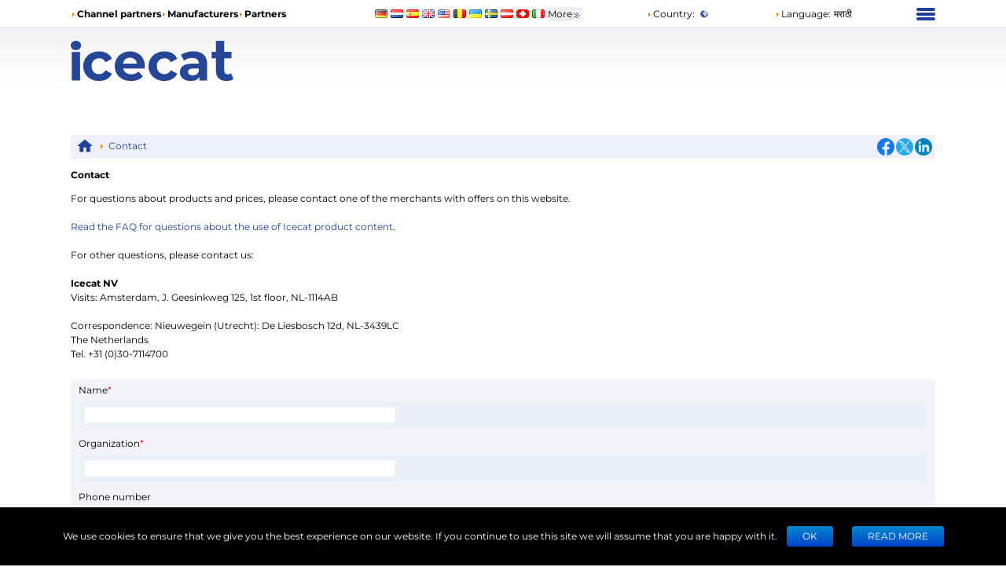

--- FILE ---
content_type: text/css; charset=UTF-8
request_url: https://icecat.biz/_next/static/css/4f555cbe1a57d0a4.css
body_size: 3085
content:
.styles_form__B_diG{padding:0 10px;width:100%;color:#000;background:#f3f4f9}.styles_error__Ir4nw{margin:5px 0;font-weight:700;color:var(--color-danger)}.styles_success__Dso_B{margin:5px 0;font-weight:700;color:var(--color-success)}.style_select__HyORP{display:block;padding:0 5px;width:100%;height:25px;border:3px solid var(--color-primary-light-extra);background:#fff}.styles_root__6fv4Z{display:flex;justify-content:center;align-items:center;padding:8px 10px;width:100%;height:38px;font-weight:700;text-decoration:none;border-radius:7px;cursor:pointer}.styles_root__6fv4Z.styles_withArrow__wjD2B{justify-content:space-between}.styles_root__6fv4Z:disabled{opacity:.4}.styles_root__6fv4Z.styles_primary__wyPsH{color:#000;border:2px solid #fbb34e;background:linear-gradient(180deg,#fdde9f 0,#fdde9f 50%,#ffcb6c 51%,#fec357),orange}.styles_root__6fv4Z.styles_primary__wyPsH:hover:not(:disabled){background:linear-gradient(0deg,#fdde9f 0,#fdde9f 50%,#ffcb6c 51%,#fec357),orange}.styles_root__6fv4Z.styles_secondary__HzQBF{color:#fff;border:2px solid var(--color-primary-normal);background:linear-gradient(to bottom,var(--color-primary-normal) 0,#2951e4 50%,#254099 51%,#254099 100%),#254099}.styles_root__6fv4Z.styles_secondary__HzQBF:hover:not(:disabled){background:linear-gradient(0deg,#2951e4 0,#2951e4 50%,#254099 51%,#254099),#254099}.label_row__pa7PG{margin:5px 0}.label_labelText__e9e7T{padding:5px 0}.label_input__52rt1{padding:5px;background:#eceff6}.label_inputWrapper__E29d7{max-width:400px}.styles_icon__x_9Ga{display:inline-block;vertical-align:middle;background:url(/_next/static/media/sprite2.6cb3be7c.png) no-repeat}.styles_iconSeparator__2Nmkm{margin-right:4px;width:8px;height:7px;background-position:-254px -5px}.styles_iconInfo__3LXU8{width:20px;height:20px;text-align:center;background:url(/_next/static/media/info-icon.a7880476.svg);background-size:100%}.styles_iconDate__LGfi3{position:relative;display:inline-block;width:14px;height:14px;vertical-align:top;background:none}.styles_iconDate__LGfi3:after{position:absolute;top:2px;left:0;display:inline-block;width:100%;height:100%;background:url(/_next/static/media/calendar.0931f9fb.png) no-repeat;background-size:100%;content:""}.styles_iconDownload__VNwpd{width:26px;height:32px;background-image:url(/_next/static/media/download-icon.30c632bb.png);background-repeat:no-repeat;background-size:100%}.styles_iconTriangle__pI373{display:inline-block;width:8px;height:8px;background:url(/_next/static/media/sprite2.6cb3be7c.png) -256px -4px no-repeat;content:""}.styles_iconRank__olBCq{display:inline-block;width:22px;height:22px;background-image:url(/_next/static/media/rank.0c209451.png);background-size:contain}.styles_iconEndTime__kRAjG{margin-left:4px;width:22px;height:22px;background:url(/static/images/icons/end-icon-min.png) no-repeat;background-size:100%;content:""}.styles_iconArrowUp__PHnZl{transform:rotate(180deg)}.styles_iconArrowDown__YgPka,.styles_iconArrowUp__PHnZl{display:inline-block;width:10px;height:10px;background:url(/_next/static/media/arrow.7625d66c.png) no-repeat}.styles_iconDoubleArrow__kP_zZ{width:12px;height:12px;background-position:right -38px}.rtl .styles_iconTriangle__pI373{transform:rotate(180deg)}@media(max-width:500px){.styles_iconDownload__VNwpd{width:18px;height:24px}}.styles_iconClose__kFo1h{width:10px;height:10px;background-position:-218px -8px}.styles_iconShare___HHwY{display:inline-block;width:20px;height:20px;background-image:url(/static/images/sprites.png);background-position:-52px -58px}.styles_container__giUcQ{background:#eef1fa}.styles_homeIcon__qKb8J{display:inline-block;width:20px;height:20px;vertical-align:middle;background:url(/_next/static/media/home_icon.8f3ba917.png) no-repeat 50%;background-size:contain}.styles_item__8nxm8{display:inline;margin:0 4px;vertical-align:middle}.styles_item__8nxm8 a{margin:0 4px;color:var(--color-primary-normal);cursor:pointer}.styles_item__8nxm8 a:hover{text-decoration:underline}.style_icon__yyUhS{display:inline-block;margin-left:2px;width:22px;height:22px;cursor:pointer}.style_icon__yyUhS img{width:100%}.style_icon__yyUhS.style_large__ro7Va{width:32px;height:32px;background-size:auto}.style_icon__yyUhS:hover{opacity:.7}.styles_trigger__hR8vE{position:relative;display:inline;cursor:pointer}.styles_popup__Y2RfD{position:absolute;padding:4px;width:-moz-max-content;width:max-content;min-width:100px;max-width:300px;font-size:12px;font-weight:400;text-align:start;white-space:normal;border:1px solid #fff;border-radius:4px;background:#fff;box-shadow:0 0 10px rgba(0,0,0,.3);z-index:9999}.style_content___djyC{margin-bottom:24px;font-size:12px;text-align:start}.style_content___djyC a{color:var(--color-primary-normal)}.style_content___djyC a:hover{text-decoration:underline}.style_content___djyC ul,.style_content___djyC ul>li{list-style-position:inside;list-style-type:disc}.style_content___djyC h1{text-align:center}.style_content___djyC h1,.style_content___djyC h2{margin-top:12px;margin-bottom:12px;font-size:12px;font-weight:700;text-align:left}.style_content___djyC ol ol,.style_content___djyC ol ul,.style_content___djyC ul ol,.style_content___djyC ul ul{margin-bottom:0;padding:0}.style_content___djyC table{margin:0;width:100%}.style_content___djyC .text-bold-title,.style_content___djyC .title1{margin-top:10px;font-weight:700}.style_content___djyC .title1{font-size:inherit}.style_heading__4XOya{display:block;margin-top:10px;padding-top:15px;padding-bottom:5px;font-size:12px;font-weight:700;border-bottom:1px solid #cbd2e7}.style_button__2viDA{display:inline-block;margin:12px;padding:4px 20px;font-size:12px;font-style:normal;color:#fff;white-space:nowrap;text-transform:uppercase;border:rgba(0,0,0,.1);border-bottom:rgba(0,0,0,.25);border-radius:3px;background-image:linear-gradient(180deg,#08c,#04c);background-repeat:repeat-x;outline:none;cursor:pointer}.style_button__2viDA:active,.style_button__2viDA:focus,.style_button__2viDA:hover,.style_button__2viDA:visited{color:#fff}.style_mobileFooter__F_L9P{position:fixed;bottom:0;left:0;align-items:center;padding:5px 15px;width:100%;height:40px;color:var(--color-primary-normal);background:#e5e8f4;z-index:1000}.style_socialContainer__jx5mE{display:flex;align-items:center;cursor:pointer}.style_socialContainer__jx5mE .style_shareText__BF8Ft{margin-right:8px}.style_socialContainer__jx5mE .style_shareIcon__wM3lz{margin-right:8px;width:20px;height:20px;background:url(/_next/static/media/mobileSprite.e1121e0e.png) no-repeat -52px -57px}.style_button__4Pnh9{font-size:inherit;font-weight:inherit;color:inherit;border:none;background:none}.style_button__4Pnh9 .style_icon__TnZDz{display:inline-block;width:14px;height:18px;vertical-align:middle;background-image:url(/_next/static/media/mobileSprite.e1121e0e.png);background-position:-20px -36px;background-size:550%}.style_container__p0FfS{display:flex;font-size:14px}.style_input__godxI{font-size:22px}.style_searchIcon__jWQr7{display:inline-block;margin:auto 4px;width:18px;height:18px;background-image:url(/_next/static/media/search.1405033d.svg);background-repeat:no-repeat}.styles_root__hetD_{position:relative}.styles_input__pSFP7{padding:5px;line-height:1.8;height:38px;outline:none}.styles_input__pSFP7,.styles_list__MCtgq{width:100%;border:3px solid var(--color-primary-light-extra)}.styles_list__MCtgq{position:absolute;display:none;border-top:0;background:#fff;z-index:10}.styles_list__MCtgq.styles_open__SH4xa{display:block}.styles_list__MCtgq .styles_listItem__T5YWD{padding:4px;border-right:3px solid rgba(0,0,0,0)}.styles_list__MCtgq .styles_listItem__T5YWD.styles_active__2q709{border-right:3px solid #ff6701;background:var(--color-primary-light-extra)}.styles_container__UGwLD{padding:4px;font-size:12px;color:var(--color-primary-normal);border-top:1px solid var(--color-primary-light-extra);cursor:pointer}.styles_img__3lV6X{max-width:100%;height:100%;-o-object-fit:contain;object-fit:contain}.styles_loading__4UOve{width:auto;-o-object-fit:none;object-fit:none}.s_root__0Hqba{display:inline-block;width:40px;height:40px;animation:s_circular-rotate__ecT0Z 1s linear infinite}.s_root__0Hqba svg circle{color:inherit;animation:s_circular-dash__xcqDL 1s ease-in-out infinite;stroke-dasharray:80px,200px;stroke-dashoffset:0}@keyframes s_circular-rotate__ecT0Z{0%{transform-origin:50% 50%}to{transform:rotate(1turn)}}.styles_list__dJzQt a,.styles_list__dJzQt button{display:inline-block;margin-right:4px;vertical-align:middle}.styles_list__dJzQt a img,.styles_list__dJzQt button img{vertical-align:middle}.styles_modal__kWOiu{position:absolute;top:45px;left:60%;display:block;margin-bottom:20px;max-width:400px;font-size:14px;border-radius:5px;background:#eee}.styles_list__bMNe9{display:flex;flex-wrap:wrap;padding:5px}.styles_list__bMNe9:before{position:absolute;top:-35px;left:65%;display:block;width:0;border:10px solid rgba(0,0,0,0);border-bottom:6px solid #eee;content:" "}.styles_list__bMNe9 li{display:flex;justify-content:left;margin-bottom:5px;padding:0 5px;width:33%}[dir=rtl] .styles_modal__kWOiu{left:0}[dir=rtl] .styles_list__bMNe9{right:auto;left:0}@media screen and (min-width:960px){[dir=rtl] .styles_modal__kWOiu{left:15%}}.styles_root___sKkA{position:fixed;left:0;top:0;bottom:0;right:0;width:100%;height:100%;z-index:999;visibility:hidden;transition:opacity 225ms cubic-bezier(.4,0,.2,1) 0s;opacity:0;background-color:rgba(0,0,0,.5);display:flex;align-items:center;justify-content:center}.styles_root___sKkA.styles_open__racmn{opacity:1;visibility:visible}.styles_container__28eBL{position:relative;width:24px;height:20px;cursor:pointer}.styles_container__28eBL.styles_blue__NJzim span{background:var(--color-primary-normal)}.styles_container__28eBL span{position:absolute;left:0;transform:rotate(0deg);display:block;width:100%;height:4px;border-radius:4px;background:#fff;transition:.1s ease-in-out}.styles_container__28eBL span:first-child{top:2px}.styles_container__28eBL span:nth-child(2),.styles_container__28eBL span:nth-child(3){top:8px}.styles_container__28eBL span:nth-child(4){top:14px}.styles_container__28eBL.styles_isOpen__yIVBr span:first-child{top:14px;left:50%;width:0}.styles_container__28eBL.styles_isOpen__yIVBr span:nth-child(2){transform:rotate(45deg)}.styles_container__28eBL.styles_isOpen__yIVBr span:nth-child(3){transform:rotate(-45deg)}.styles_container__28eBL.styles_isOpen__yIVBr span:nth-child(4){top:14px;left:50%;width:0}.styles_container__wIaUW{position:relative;z-index:9999}.styles_list__qhl70{position:absolute;top:7px;right:0;margin-top:0;padding:5px 20px;width:240px;list-style:none;font-size:12px;border:1px solid #b3b3b3;background-color:#fff;-webkit-user-select:none;-moz-user-select:none;user-select:none}.styles_list__qhl70 li{padding-top:5px;padding-bottom:5px}.styles_list__qhl70 li a{color:#000}.styles_itemSeparator___D0uE{border-top:1px solid #b3b3b3}@media screen and (max-width:992px){.styles_container__wIaUW{position:static}.styles_list__qhl70{position:absolute;top:41px;right:0;width:100%;height:100vh;border:none}.styles_list__qhl70 li{text-align:left}}.styles_btn__vMxPv{width:18px;height:16px;background:url(/_next/static/media/mobileSprite.e1121e0e.png) no-repeat -8px -36px}.styles_container__BmgdY{display:flex;justify-content:space-between;align-items:center;padding:6px;width:100%;border:2px solid gray;background:#fff;gap:4px}.styles_container__BmgdY .styles_icon__ejg9O{width:16px;height:16px;background:url(/_next/static/media/mobileSprite.e1121e0e.png) no-repeat}.styles_container__BmgdY .styles_icon__ejg9O.styles_loupe__sPupE{background-position:-34px -13px}.styles_container__BmgdY .styles_icon__ejg9O.styles_filter__oT_Ls{background-position:-75px -10px}.styles_container__BmgdY .styles_input__5Geo5{flex-grow:1;width:100%;border:none;outline:none}

--- FILE ---
content_type: application/javascript; charset=UTF-8
request_url: https://icecat.biz/_next/static/chunks/8425-ff61f42302616cc6.js
body_size: 16170
content:
(self.webpackChunk_N_E=self.webpackChunk_N_E||[]).push([[8425],{3717:e=>{"use strict";e.exports="SECRET_DO_NOT_PASS_THIS_OR_YOU_WILL_BE_FIRED"},7430:(e,t,n)=>{"use strict";Object.defineProperty(t,"__esModule",{value:!0}),!function(e,t){for(var n in t)Object.defineProperty(e,n,{enumerable:!0,get:t[n]})}(t,{ServerInsertedHTMLContext:function(){return o},useServerInsertedHTML:function(){return i}});let r=n(88365)._(n(14232)),o=r.default.createContext(null);function i(e){let t=(0,r.useContext)(o);t&&t(e)}},9502:(e,t,n)=>{"use strict";Object.defineProperty(t,"__esModule",{value:!0}),Object.defineProperty(t,"default",{enumerable:!0,get:function(){return f}});let r=n(64252)._(n(14232)),o=n(30496),i=[],u=[],l=!1;function a(e){let t=e(),n={loading:!0,loaded:null,error:null};return n.promise=t.then(e=>(n.loading=!1,n.loaded=e,e)).catch(e=>{throw n.loading=!1,n.error=e,e}),n}class s{promise(){return this._res.promise}retry(){this._clearTimeouts(),this._res=this._loadFn(this._opts.loader),this._state={pastDelay:!1,timedOut:!1};let{_res:e,_opts:t}=this;e.loading&&("number"==typeof t.delay&&(0===t.delay?this._state.pastDelay=!0:this._delay=setTimeout(()=>{this._update({pastDelay:!0})},t.delay)),"number"==typeof t.timeout&&(this._timeout=setTimeout(()=>{this._update({timedOut:!0})},t.timeout))),this._res.promise.then(()=>{this._update({}),this._clearTimeouts()}).catch(e=>{this._update({}),this._clearTimeouts()}),this._update({})}_update(e){this._state={...this._state,error:this._res.error,loaded:this._res.loaded,loading:this._res.loading,...e},this._callbacks.forEach(e=>e())}_clearTimeouts(){clearTimeout(this._delay),clearTimeout(this._timeout)}getCurrentValue(){return this._state}subscribe(e){return this._callbacks.add(e),()=>{this._callbacks.delete(e)}}constructor(e,t){this._loadFn=e,this._opts=t,this._callbacks=new Set,this._delay=null,this._timeout=null,this.retry()}}function c(e){return function(e,t){let n=Object.assign({loader:null,loading:null,delay:200,timeout:null,webpack:null,modules:null},t),i=null;function a(){if(!i){let t=new s(e,n);i={getCurrentValue:t.getCurrentValue.bind(t),subscribe:t.subscribe.bind(t),retry:t.retry.bind(t),promise:t.promise.bind(t)}}return i.promise()}if(!l){let e=n.webpack&&1?n.webpack():n.modules;e&&u.push(t=>{for(let n of e)if(t.includes(n))return a()})}function c(e,t){a();let u=r.default.useContext(o.LoadableContext);u&&Array.isArray(n.modules)&&n.modules.forEach(e=>{u(e)});let l=r.default.useSyncExternalStore(i.subscribe,i.getCurrentValue,i.getCurrentValue);return r.default.useImperativeHandle(t,()=>({retry:i.retry}),[]),r.default.useMemo(()=>{var t;return l.loading||l.error?r.default.createElement(n.loading,{isLoading:l.loading,pastDelay:l.pastDelay,timedOut:l.timedOut,error:l.error,retry:i.retry}):l.loaded?r.default.createElement((t=l.loaded)&&t.default?t.default:t,e):null},[e,l])}return c.preload=()=>a(),c.displayName="LoadableComponent",r.default.forwardRef(c)}(a,e)}function d(e,t){let n=[];for(;e.length;){let r=e.pop();n.push(r(t))}return Promise.all(n).then(()=>{if(e.length)return d(e,t)})}c.preloadAll=()=>new Promise((e,t)=>{d(i).then(e,t)}),c.preloadReady=e=>(void 0===e&&(e=[]),new Promise(t=>{let n=()=>(l=!0,t());d(u,e).then(n,n)})),window.__NEXT_PRELOADREADY=c.preloadReady;let f=c},10118:(e,t,n)=>{"use strict";function r(e,t,n,r){return!1}Object.defineProperty(t,"__esModule",{value:!0}),Object.defineProperty(t,"getDomainLocale",{enumerable:!0,get:function(){return r}}),n(54968),("function"==typeof t.default||"object"==typeof t.default&&null!==t.default)&&void 0===t.default.__esModule&&(Object.defineProperty(t.default,"__esModule",{value:!0}),Object.assign(t.default,t),e.exports=t.default)},10916:(e,t,n)=>{"use strict";function r(){throw Object.defineProperty(Error("`forbidden()` is experimental and only allowed to be enabled when `experimental.authInterrupts` is enabled."),"__NEXT_ERROR_CODE",{value:"E488",enumerable:!1,configurable:!0})}Object.defineProperty(t,"__esModule",{value:!0}),Object.defineProperty(t,"forbidden",{enumerable:!0,get:function(){return r}}),n(18804).HTTP_ERROR_FALLBACK_ERROR_CODE,("function"==typeof t.default||"object"==typeof t.default&&null!==t.default)&&void 0===t.default.__esModule&&(Object.defineProperty(t.default,"__esModule",{value:!0}),Object.assign(t.default,t),e.exports=t.default)},14e3:(e,t,n)=>{e.exports=n(94397)},18847:(e,t,n)=>{e.exports=n(24137)},19975:(e,t,n)=>{"use strict";Object.defineProperty(t,"__esModule",{value:!0}),Object.defineProperty(t,"unstable_rethrow",{enumerable:!0,get:function(){return function e(t){if((0,o.isNextRouterError)(t)||(0,r.isBailoutToCSRError)(t))throw t;t instanceof Error&&"cause"in t&&e(t.cause)}}});let r=n(66336),o=n(23428);("function"==typeof t.default||"object"==typeof t.default&&null!==t.default)&&void 0===t.default.__esModule&&(Object.defineProperty(t.default,"__esModule",{value:!0}),Object.assign(t.default,t),e.exports=t.default)},22182:(e,t)=>{"use strict";Object.defineProperty(t,"__esModule",{value:!0}),!function(e,t){for(var n in t)Object.defineProperty(e,n,{enumerable:!0,get:t[n]})}(t,{UnrecognizedActionError:function(){return n},unstable_isUnrecognizedActionError:function(){return r}});class n extends Error{constructor(...e){super(...e),this.name="UnrecognizedActionError"}}function r(e){return!!(e&&"object"==typeof e&&e instanceof n)}("function"==typeof t.default||"object"==typeof t.default&&null!==t.default)&&void 0===t.default.__esModule&&(Object.defineProperty(t.default,"__esModule",{value:!0}),Object.assign(t.default,t),e.exports=t.default)},24137:(e,t,n)=>{"use strict";Object.defineProperty(t,"__esModule",{value:!0}),!function(e,t){for(var n in t)Object.defineProperty(e,n,{enumerable:!0,get:t[n]})}(t,{default:function(){return l},noSSR:function(){return u}});let r=n(64252);n(37876),n(14232);let o=r._(n(9502));function i(e){return{default:(null==e?void 0:e.default)||e}}function u(e,t){return delete t.webpack,delete t.modules,e(t)}function l(e,t){let n=o.default,r={loading:e=>{let{error:t,isLoading:n,pastDelay:r}=e;return null}};e instanceof Promise?r.loader=()=>e:"function"==typeof e?r.loader=e:"object"==typeof e&&(r={...r,...e});let l=(r={...r,...t}).loader;return(r.loadableGenerated&&(r={...r,...r.loadableGenerated},delete r.loadableGenerated),"boolean"!=typeof r.ssr||r.ssr)?n({...r,loader:()=>null!=l?l().then(i):Promise.resolve(i(()=>null))}):(delete r.webpack,delete r.modules,u(n,r))}("function"==typeof t.default||"object"==typeof t.default&&null!==t.default)&&void 0===t.default.__esModule&&(Object.defineProperty(t.default,"__esModule",{value:!0}),Object.assign(t.default,t),e.exports=t.default)},30496:(e,t,n)=>{"use strict";Object.defineProperty(t,"__esModule",{value:!0}),Object.defineProperty(t,"LoadableContext",{enumerable:!0,get:function(){return r}});let r=n(64252)._(n(14232)).default.createContext(null)},33341:(e,t,n)=>{"use strict";Object.defineProperty(t,"__esModule",{value:!0}),Object.defineProperty(t,"unstable_rethrow",{enumerable:!0,get:function(){return r}});let r=n(19975).unstable_rethrow;("function"==typeof t.default||"object"==typeof t.default&&null!==t.default)&&void 0===t.default.__esModule&&(Object.defineProperty(t.default,"__esModule",{value:!0}),Object.assign(t.default,t),e.exports=t.default)},37788:(e,t,n)=>{"use strict";Object.defineProperty(t,"__esModule",{value:!0}),!function(e,t){for(var n in t)Object.defineProperty(e,n,{enumerable:!0,get:t[n]})}(t,{ReadonlyURLSearchParams:function(){return c},RedirectType:function(){return o.RedirectType},forbidden:function(){return u.forbidden},notFound:function(){return i.notFound},permanentRedirect:function(){return r.permanentRedirect},redirect:function(){return r.redirect},unauthorized:function(){return l.unauthorized},unstable_isUnrecognizedActionError:function(){return d},unstable_rethrow:function(){return a.unstable_rethrow}});let r=n(94091),o=n(86500),i=n(56153),u=n(10916),l=n(56533),a=n(33341);class s extends Error{constructor(){super("Method unavailable on `ReadonlyURLSearchParams`. Read more: https://nextjs.org/docs/app/api-reference/functions/use-search-params#updating-searchparams")}}class c extends URLSearchParams{append(){throw new s}delete(){throw new s}set(){throw new s}sort(){throw new s}}function d(){throw Object.defineProperty(Error("`unstable_isUnrecognizedActionError` can only be used on the client."),"__NEXT_ERROR_CODE",{value:"E776",enumerable:!1,configurable:!0})}("function"==typeof t.default||"object"==typeof t.default&&null!==t.default)&&void 0===t.default.__esModule&&(Object.defineProperty(t.default,"__esModule",{value:!0}),Object.assign(t.default,t),e.exports=t.default)},39149:(e,t,n)=>{var r=0/0,o=/^\s+|\s+$/g,i=/^[-+]0x[0-9a-f]+$/i,u=/^0b[01]+$/i,l=/^0o[0-7]+$/i,a=parseInt,s="object"==typeof n.g&&n.g&&n.g.Object===Object&&n.g,c="object"==typeof self&&self&&self.Object===Object&&self,d=s||c||Function("return this")(),f=Object.prototype.toString,p=Math.max,g=Math.min,h=function(){return d.Date.now()};function m(e){var t=typeof e;return!!e&&("object"==t||"function"==t)}function y(e){if("number"==typeof e)return e;if("symbol"==typeof(t=e)||t&&"object"==typeof t&&"[object Symbol]"==f.call(t))return r;if(m(e)){var t,n="function"==typeof e.valueOf?e.valueOf():e;e=m(n)?n+"":n}if("string"!=typeof e)return 0===e?e:+e;e=e.replace(o,"");var s=u.test(e);return s||l.test(e)?a(e.slice(2),s?2:8):i.test(e)?r:+e}e.exports=function(e,t,n){var r,o,i,u,l,a,s=0,c=!1,d=!1,f=!0;if("function"!=typeof e)throw TypeError("Expected a function");function b(t){var n=r,i=o;return r=o=void 0,s=t,u=e.apply(i,n)}function v(e){var n=e-a,r=e-s;return void 0===a||n>=t||n<0||d&&r>=i}function I(){var e,n,r,o=h();if(v(o))return _(o);l=setTimeout(I,(e=o-a,n=o-s,r=t-e,d?g(r,i-n):r))}function _(e){return(l=void 0,f&&r)?b(e):(r=o=void 0,u)}function O(){var e,n=h(),i=v(n);if(r=arguments,o=this,a=n,i){if(void 0===l)return s=e=a,l=setTimeout(I,t),c?b(e):u;if(d)return l=setTimeout(I,t),b(a)}return void 0===l&&(l=setTimeout(I,t)),u}return t=y(t)||0,m(n)&&(c=!!n.leading,i=(d="maxWait"in n)?p(y(n.maxWait)||0,t):i,f="trailing"in n?!!n.trailing:f),O.cancel=function(){void 0!==l&&clearTimeout(l),s=0,r=a=o=l=void 0},O.flush=function(){return void 0===l?u:_(h())},O}},39251:(e,t,n)=>{"use strict";n.d(t,{Bp:()=>eu});var r=n(40670),o=n(44501),i=n(95062),u=n.n(i),l=n(14232);n(72601);let a=e=>"object"==typeof e&&null!=e&&1===e.nodeType,s=(e,t)=>(!t||"hidden"!==e)&&"visible"!==e&&"clip"!==e,c=(e,t)=>{if(e.clientHeight<e.scrollHeight||e.clientWidth<e.scrollWidth){let n=getComputedStyle(e,null);return s(n.overflowY,t)||s(n.overflowX,t)||(e=>{let t=(e=>{if(!e.ownerDocument||!e.ownerDocument.defaultView)return null;try{return e.ownerDocument.defaultView.frameElement}catch(e){return null}})(e);return!!t&&(t.clientHeight<e.scrollHeight||t.clientWidth<e.scrollWidth)})(e)}return!1},d=(e,t,n,r,o,i,u,l)=>i<e&&u>t||i>e&&u<t?0:i<=e&&l<=n||u>=t&&l>=n?i-e-r:u>t&&l<n||i<e&&l>n?u-t+o:0,f=e=>{let t=e.parentElement;return null==t?e.getRootNode().host||null:t};var p=function(){return(p=Object.assign||function(e){for(var t,n=1,r=arguments.length;n<r;n++)for(var o in t=arguments[n])Object.prototype.hasOwnProperty.call(t,o)&&(e[o]=t[o]);return e}).apply(this,arguments)};Object.create;function g(){}function h(e,t,n){return e===t||t instanceof n.Node&&e.contains&&e.contains(t)}function m(e,t){var n;function r(){n&&clearTimeout(n)}function o(){for(var o=arguments.length,i=Array(o),u=0;u<o;u++)i[u]=arguments[u];r(),n=setTimeout(function(){n=null,e.apply(void 0,i)},t)}return o.cancel=r,o}function y(){for(var e=arguments.length,t=Array(e),n=0;n<e;n++)t[n]=arguments[n];return function(e){for(var n=arguments.length,r=Array(n>1?n-1:0),o=1;o<n;o++)r[o-1]=arguments[o];return t.some(function(t){return t&&t.apply(void 0,[e].concat(r)),e.preventDownshiftDefault||e.hasOwnProperty("nativeEvent")&&e.nativeEvent.preventDownshiftDefault})}}function b(){for(var e=arguments.length,t=Array(e),n=0;n<e;n++)t[n]=arguments[n];return function(e){t.forEach(function(t){"function"==typeof t?t(e):t&&(t.current=e)})}}function v(e,t){return Object.keys(e).reduce(function(n,r){return n[r]=void 0!==t[r]?t[r]:e[r],n},{})}Object.create,"function"==typeof SuppressedError&&SuppressedError;function I(e){var t=e.key,n=e.keyCode;return n>=37&&n<=40&&0!==t.indexOf("Arrow")?"Arrow"+t:t}function _(e,t,n,r,o){void 0===o&&(o=!1);var i=n.length;if(0===i)return -1;var u=i-1;("number"!=typeof e||e<0||e>u)&&(e=t>0?-1:u+1);var l=e+t;l<0?l=o?u:0:l>u&&(l=o?0:u);var a=O(l,t<0,n,r,o);return -1===a?e>=i?-1:e:a}function O(e,t,n,r,o){void 0===o&&(o=!1);var i=n.length;if(t){for(var u=e;u>=0;u--)if(!r(n[u],u))return u}else for(var l=e;l<i;l++)if(!r(n[l],l))return l;return o?O(t?i-1:0,t,n,r):-1}function E(e,t,n,r){return void 0===r&&(r=!0),n&&t.some(function(t){return t&&(h(t,e,n)||r&&h(t,n.document.activeElement,n))})}var x=m(function(e){w(e).textContent=""},500);function w(e){var t=e.getElementById("a11y-status-message");return t||((t=e.createElement("div")).setAttribute("id","a11y-status-message"),t.setAttribute("role","status"),t.setAttribute("aria-live","polite"),t.setAttribute("aria-relevant","additions text"),Object.assign(t.style,{border:"0",clip:"rect(0 0 0 0)",height:"1px",margin:"-1px",overflow:"hidden",padding:"0",position:"absolute",width:"1px"}),e.body.appendChild(t)),t}function R(e,t){e&&t&&(w(t).textContent=e,x(t))}var C=["isInitialMount","highlightedIndex","items","environment"],j={highlightedIndex:-1,isOpen:!1,selectedItem:null,inputValue:""},M=m(function(e,t){R(e(),t)},200),S="undefined"!=typeof window&&void 0!==window.document&&void 0!==window.document.createElement?l.useLayoutEffect:l.useEffect,P=function(e){var t=e.id,n=e.labelId,r=e.menuId,o=e.getItemId,i=e.toggleButtonId,u=e.inputId,a="downshift-"+l.useId();return t||(t=a),(0,l.useRef)({labelId:n||t+"-label",menuId:r||t+"-menu",getItemId:o||function(e){return t+"-item-"+e},toggleButtonId:i||t+"-toggle-button",inputId:u||t+"-input"}).current};function k(e,t,n,r){var o,i;if(void 0===e){if(void 0===t)throw Error(r);o=n[t],i=t}else i=void 0===t?n.indexOf(e):t,o=e;return[o,i]}function T(e){return""+e.slice(0,1).toUpperCase()+e.slice(1)}function A(e){var t=(0,l.useRef)(e);return t.current=e,t}function D(e,t,n,r){var i=(0,l.useRef)(),u=(0,l.useRef)(),a=(0,l.useCallback)(function(t,n){u.current=n;var r=e(t=v(t,n.props),n);return n.props.stateReducer(t,(0,o.A)({},n,{changes:r}))},[e]),s=(0,l.useReducer)(a,t,n),c=s[0],d=s[1],f=A(t),p=(0,l.useCallback)(function(e){return d((0,o.A)({props:f.current},e))},[f]),g=u.current;return(0,l.useEffect)(function(){var e,t,n,u;g&&i.current&&!r(i.current,c)&&(e=v(i.current,g.props),t=g.props,n=g.type,u={},Object.keys(e).forEach(function(t){var n,r,i,l,a,s,d;n=t,r=g,i=e,l=c,a=r.props,s=r.type,a[d="on"+T(n)+"Change"]&&void 0!==l[n]&&l[n]!==i[n]&&a[d]((0,o.A)({type:s},l)),c[t]!==e[t]&&(u[t]=c[t])}),t.onStateChange&&Object.keys(u).length&&t.onStateChange((0,o.A)({type:n},u))),i.current=c},[c,g,r]),[c,p]}var F={itemToString:function(e){return e?String(e):""},stateReducer:function(e,t){return t.changes},getA11ySelectionMessage:function(e){var t=e.selectedItem,n=e.itemToString;return t?n(t)+" has been selected.":""},scrollIntoView:function(e,t){e&&((e,t)=>{var n,r,o,i;if("undefined"==typeof document)return[];let{scrollMode:u,block:l,inline:s,boundary:p,skipOverflowHiddenElements:g}=t,h="function"==typeof p?p:e=>e!==p;if(!a(e))throw TypeError("Invalid target");let m=document.scrollingElement||document.documentElement,y=[],b=e;for(;a(b)&&h(b);){if((b=f(b))===m){y.push(b);break}null!=b&&b===document.body&&c(b)&&!c(document.documentElement)||null!=b&&c(b,g)&&y.push(b)}let v=null!=(r=null==(n=window.visualViewport)?void 0:n.width)?r:innerWidth,I=null!=(i=null==(o=window.visualViewport)?void 0:o.height)?i:innerHeight,{scrollX:_,scrollY:O}=window,{height:E,width:x,top:w,right:R,bottom:C,left:j}=e.getBoundingClientRect(),{top:M,right:S,bottom:P,left:k}=(e=>{let t=window.getComputedStyle(e);return{top:parseFloat(t.scrollMarginTop)||0,right:parseFloat(t.scrollMarginRight)||0,bottom:parseFloat(t.scrollMarginBottom)||0,left:parseFloat(t.scrollMarginLeft)||0}})(e),T="start"===l||"nearest"===l?w-M:"end"===l?C+P:w+E/2-M+P,A="center"===s?j+x/2-k+S:"end"===s?R+S:j-k,D=[];for(let e=0;e<y.length;e++){let t=y[e],{height:n,width:r,top:o,right:i,bottom:a,left:c}=t.getBoundingClientRect();if("if-needed"===u&&w>=0&&j>=0&&C<=I&&R<=v&&w>=o&&C<=a&&j>=c&&R<=i)break;let f=getComputedStyle(t),p=parseInt(f.borderLeftWidth,10),g=parseInt(f.borderTopWidth,10),h=parseInt(f.borderRightWidth,10),b=parseInt(f.borderBottomWidth,10),M=0,S=0,P="offsetWidth"in t?t.offsetWidth-t.clientWidth-p-h:0,k="offsetHeight"in t?t.offsetHeight-t.clientHeight-g-b:0,F="offsetWidth"in t?0===t.offsetWidth?0:r/t.offsetWidth:0,L="offsetHeight"in t?0===t.offsetHeight?0:n/t.offsetHeight:0;if(m===t)M="start"===l?T:"end"===l?T-I:"nearest"===l?d(O,O+I,I,g,b,O+T,O+T+E,E):T-I/2,S="start"===s?A:"center"===s?A-v/2:"end"===s?A-v:d(_,_+v,v,p,h,_+A,_+A+x,x),M=Math.max(0,M+O),S=Math.max(0,S+_);else{M="start"===l?T-o-g:"end"===l?T-a+b+k:"nearest"===l?d(o,a,n,g,b+k,T,T+E,E):T-(o+n/2)+k/2,S="start"===s?A-c-p:"center"===s?A-(c+r/2)+P/2:"end"===s?A-i+h+P:d(c,i,r,p,h+P,A,A+x,x);let{scrollLeft:e,scrollTop:u}=t;M=0===L?0:Math.max(0,Math.min(u+M/L,t.scrollHeight-n/L+k)),S=0===F?0:Math.max(0,Math.min(e+S/F,t.scrollWidth-r/F+P)),T+=u-M,A+=e-S}D.push({el:t,top:M,left:S})}return D})(e,{boundary:t,block:"nearest",scrollMode:"if-needed"}).forEach(function(e){var t=e.el,n=e.top,r=e.left;t.scrollTop=n,t.scrollLeft=r})},environment:"undefined"==typeof window?void 0:window};function L(e,t,n){void 0===n&&(n=j);var r=e["default"+T(t)];return void 0!==r?r:n[t]}function V(e,t,n){void 0===n&&(n=j);var r=e[t];if(void 0!==r)return r;var o=e["initial"+T(t)];return void 0!==o?o:L(e,t,n)}function N(e){var t=V(e,"selectedItem"),n=V(e,"isOpen"),r=V(e,"highlightedIndex"),o=V(e,"inputValue");return{highlightedIndex:r<0&&t&&n?e.items.indexOf(t):r,isOpen:n,selectedItem:t,inputValue:o}}function K(e,t,n){var r=e.items,o=e.initialHighlightedIndex,i=e.defaultHighlightedIndex,u=t.selectedItem,l=t.highlightedIndex;return 0===r.length?-1:void 0!==o&&l===o?o:void 0!==i?i:u?r.indexOf(u):0===n?-1:n<0?r.length-1:0}function B(e,t,n,r){var o=(0,l.useRef)({isMouseDown:!1,isTouchMove:!1});return(0,l.useEffect)(function(){if(n){var i=function(){o.current.isMouseDown=!0},u=function(i){o.current.isMouseDown=!1,e&&!E(i.target,t.map(function(e){return e.current}),n)&&r()},l=function(){o.current.isTouchMove=!1},a=function(){o.current.isTouchMove=!0},s=function(i){!e||o.current.isTouchMove||E(i.target,t.map(function(e){return e.current}),n,!1)||r()};return n.addEventListener("mousedown",i),n.addEventListener("mouseup",u),n.addEventListener("touchstart",l),n.addEventListener("touchmove",a),n.addEventListener("touchend",s),function(){n.removeEventListener("mousedown",i),n.removeEventListener("mouseup",u),n.removeEventListener("touchstart",l),n.removeEventListener("touchmove",a),n.removeEventListener("touchend",s)}}},[e,n]),o}var U=function(){return g};function H(e,t,n){var i=n.isInitialMount,u=n.highlightedIndex,a=n.items,s=n.environment,c=(0,r.A)(n,C);(0,l.useEffect)(function(){!i&&null!=s&&s.document&&M(function(){return e((0,o.A)({highlightedIndex:u,highlightedItem:a[u],resultCount:a.length},c))},s.document)},t)}function W(e){var t=e.highlightedIndex,n=e.isOpen,r=e.itemRefs,o=e.getItemNodeFromIndex,i=e.menuElement,u=e.scrollIntoView,a=(0,l.useRef)(!0);return S(function(){!(t<0)&&n&&Object.keys(r.current).length&&(!1===a.current?a.current=!0:u(o(t),i))},[t]),a}function z(e,t,n){void 0===n&&(n=!0);var r,i=(null==(r=e.items)?void 0:r.length)&&t>=0;return(0,o.A)({isOpen:!1,highlightedIndex:-1},i&&(0,o.A)({selectedItem:e.items[t],isOpen:L(e,"isOpen"),highlightedIndex:L(e,"highlightedIndex")},n&&{inputValue:e.itemToString(e.items[t])}))}function $(e,t){return e.isOpen===t.isOpen&&e.inputValue===t.inputValue&&e.highlightedIndex===t.highlightedIndex&&e.selectedItem===t.selectedItem}var q={environment:u().shape({addEventListener:u().func.isRequired,removeEventListener:u().func.isRequired,document:u().shape({createElement:u().func.isRequired,getElementById:u().func.isRequired,activeElement:u().any.isRequired,body:u().any.isRequired}).isRequired,Node:u().func.isRequired}),itemToString:u().func,stateReducer:u().func},X=(0,o.A)({},q,{getA11yStatusMessage:u().func,highlightedIndex:u().number,defaultHighlightedIndex:u().number,initialHighlightedIndex:u().number,isOpen:u().bool,defaultIsOpen:u().bool,initialIsOpen:u().bool,selectedItem:u().any,initialSelectedItem:u().any,defaultSelectedItem:u().any,id:u().string,labelId:u().string,menuId:u().string,getItemId:u().func,toggleButtonId:u().string,onSelectedItemChange:u().func,onHighlightedIndexChange:u().func,onStateChange:u().func,onIsOpenChange:u().func,scrollIntoView:u().func});function G(e,t,n){var r,i=t.type,u=t.props;switch(i){case n.ItemMouseMove:r={highlightedIndex:t.disabled?-1:t.index};break;case n.MenuMouseLeave:r={highlightedIndex:-1};break;case n.ToggleButtonClick:case n.FunctionToggleMenu:r={isOpen:!e.isOpen,highlightedIndex:e.isOpen?-1:K(u,e,0)};break;case n.FunctionOpenMenu:r={isOpen:!0,highlightedIndex:K(u,e,0)};break;case n.FunctionCloseMenu:r={isOpen:!1};break;case n.FunctionSetHighlightedIndex:r={highlightedIndex:t.highlightedIndex};break;case n.FunctionSetInputValue:r={inputValue:t.inputValue};break;case n.FunctionReset:r={highlightedIndex:L(u,"highlightedIndex"),isOpen:L(u,"isOpen"),selectedItem:L(u,"selectedItem"),inputValue:L(u,"inputValue")};break;default:throw Error("Reducer called without proper action type.")}return(0,o.A)({},e,r)}p(p({},X),{items:u().array.isRequired,isItemDisabled:u().func,getA11ySelectionMessage:u().func});var Y=p(p({},F),{getA11yStatusMessage:function(e){var t=e.isOpen,n=e.resultCount,r=e.previousResultCount;return t?n?n!==r?"".concat(n," result").concat(1===n?" is":"s are"," available, use up and down arrow keys to navigate. Press Enter or Space Bar keys to select."):"":"No results are available.":""},isItemDisabled:function(){return!1}}),J=Object.freeze({__proto__:null,ToggleButtonClick:0,ToggleButtonKeyDownArrowDown:1,ToggleButtonKeyDownArrowUp:2,ToggleButtonKeyDownCharacter:3,ToggleButtonKeyDownEscape:4,ToggleButtonKeyDownHome:5,ToggleButtonKeyDownEnd:6,ToggleButtonKeyDownEnter:7,ToggleButtonKeyDownSpaceButton:8,ToggleButtonKeyDownPageUp:9,ToggleButtonKeyDownPageDown:10,ToggleButtonBlur:11,MenuMouseLeave:12,ItemMouseMove:13,ItemClick:14,FunctionToggleMenu:15,FunctionOpenMenu:16,FunctionCloseMenu:17,FunctionSetHighlightedIndex:18,FunctionSelectItem:19,FunctionSetInputValue:20,FunctionReset:21});var Q=Object.freeze({__proto__:null,InputKeyDownArrowDown:0,InputKeyDownArrowUp:1,InputKeyDownEscape:2,InputKeyDownHome:3,InputKeyDownEnd:4,InputKeyDownPageUp:5,InputKeyDownPageDown:6,InputKeyDownEnter:7,InputChange:8,InputBlur:9,InputClick:10,MenuMouseLeave:11,ItemMouseMove:12,ItemClick:13,ToggleButtonClick:14,FunctionToggleMenu:15,FunctionOpenMenu:16,FunctionCloseMenu:17,FunctionSetHighlightedIndex:18,FunctionSelectItem:19,FunctionSetInputValue:20,FunctionReset:21,ControlledPropUpdatedSelectedItem:22});function Z(e){var t=N(e),n=t.selectedItem,r=t.inputValue;return""===r&&n&&void 0===e.defaultInputValue&&void 0===e.initialInputValue&&void 0===e.inputValue&&(r=e.itemToString(n)),(0,o.A)({},t,{inputValue:r})}(0,o.A)({},X,{items:u().array.isRequired,isItemDisabled:u().func,selectedItemChanged:u().func,getA11ySelectionMessage:u().func,inputValue:u().string,defaultInputValue:u().string,initialInputValue:u().string,inputId:u().string,onInputValueChange:u().func});var ee=(0,o.A)({},F,{selectedItemChanged:function(e,t){return e!==t},getA11yStatusMessage:function(e){var t=e.isOpen,n=e.resultCount,r=e.previousResultCount;return t?n?n!==r?n+" result"+(1===n?" is":"s are")+" available, use up and down arrow keys to navigate. Press Enter key to select.":"":"No results are available.":""},isItemDisabled:function(){return!1}});function et(e,t){var n,r,i=t.type,u=t.props,l=t.altKey;switch(i){case 13:r={isOpen:L(u,"isOpen"),highlightedIndex:L(u,"highlightedIndex"),selectedItem:u.items[t.index],inputValue:u.itemToString(u.items[t.index])};break;case 0:r=e.isOpen?{highlightedIndex:_(e.highlightedIndex,1,u.items,u.isItemDisabled,!0)}:{highlightedIndex:l&&null==e.selectedItem?-1:K(u,e,1),isOpen:u.items.length>=0};break;case 1:r=e.isOpen?l?z(u,e.highlightedIndex):{highlightedIndex:_(e.highlightedIndex,-1,u.items,u.isItemDisabled,!0)}:{highlightedIndex:K(u,e,-1),isOpen:u.items.length>=0};break;case 7:r=z(u,e.highlightedIndex);break;case 2:r=(0,o.A)({isOpen:!1,highlightedIndex:-1},!e.isOpen&&{selectedItem:null,inputValue:""});break;case 5:r={highlightedIndex:_(e.highlightedIndex,-10,u.items,u.isItemDisabled,!0)};break;case 6:r={highlightedIndex:_(e.highlightedIndex,10,u.items,u.isItemDisabled,!0)};break;case 3:r={highlightedIndex:O(0,!1,u.items,u.isItemDisabled)};break;case 4:r={highlightedIndex:O(u.items.length-1,!0,u.items,u.isItemDisabled)};break;case 9:r=(0,o.A)({isOpen:!1,highlightedIndex:-1},e.highlightedIndex>=0&&(null==(n=u.items)?void 0:n.length)&&t.selectItem&&{selectedItem:u.items[e.highlightedIndex],inputValue:u.itemToString(u.items[e.highlightedIndex])});break;case 8:r={isOpen:!0,highlightedIndex:L(u,"highlightedIndex"),inputValue:t.inputValue};break;case 10:r={isOpen:!e.isOpen,highlightedIndex:e.isOpen?-1:K(u,e,0)};break;case 19:r={selectedItem:t.selectedItem,inputValue:u.itemToString(t.selectedItem)};break;case 22:r={inputValue:t.inputValue};break;default:return G(e,t,Q)}return(0,o.A)({},e,r)}var en=["onMouseLeave","refKey","ref"],er=["item","index","refKey","ref","onMouseMove","onMouseDown","onClick","onPress","disabled"],eo=["onClick","onPress","refKey","ref"],ei=["onKeyDown","onChange","onInput","onBlur","onChangeText","onClick","refKey","ref"];function eu(e){void 0===e&&(e={});var t,n,i,u,a=(0,o.A)({},ee,e),s=a.items,c=a.scrollIntoView,d=a.environment,f=a.getA11yStatusMessage,p=a.getA11ySelectionMessage,g=a.itemToString,h=(t=(0,l.useRef)(),i=(n=D(et,a,Z,$))[0],u=n[1],(0,l.useEffect)(function(){void 0!==a.selectedItem&&(a.selectedItemChanged(t.current,a.selectedItem)&&u({type:22,inputValue:a.itemToString(a.selectedItem)}),t.current=i.selectedItem===t.current?a.selectedItem:i.selectedItem)},[i.selectedItem,a.selectedItem]),[v(i,a),u]),m=h[0],_=h[1],O=m.isOpen,E=m.highlightedIndex,x=m.selectedItem,w=m.inputValue,R=(0,l.useRef)(null),C=(0,l.useRef)({}),j=(0,l.useRef)(null),M=(0,l.useRef)(null),S=(0,l.useRef)(!0),T=P(a),F=(0,l.useRef)(),L=A({state:m,props:a}),N=(0,l.useCallback)(function(e){return C.current[T.getItemId(e)]},[T]);H(f,[O,E,w,s],(0,o.A)({isInitialMount:S.current,previousResultCount:F.current,items:s,environment:d,itemToString:g},m)),H(p,[x],(0,o.A)({isInitialMount:S.current,previousResultCount:F.current,items:s,environment:d,itemToString:g},m));var K=W({menuElement:R.current,highlightedIndex:E,isOpen:O,itemRefs:C,scrollIntoView:c,getItemNodeFromIndex:N});S.current,(0,l.useEffect)(function(){V(a,"isOpen")&&j.current&&j.current.focus()},[]),(0,l.useEffect)(function(){S.current||(F.current=s.length)});var z=B(O,[j,R,M],d,function(){_({type:9,selectItem:!1})}),q=U("getInputProps","getMenuProps");(0,l.useEffect)(function(){return S.current=!1,function(){S.current=!0}},[]),(0,l.useEffect)(function(){O||(C.current={})},[O]),(0,l.useEffect)(function(){var e;O&&null!=d&&d.document&&null!=j&&null!=(e=j.current)&&e.focus&&d.document.activeElement!==j.current&&j.current.focus()},[O,d]);var X=(0,l.useMemo)(function(){return{ArrowDown:function(e){e.preventDefault(),_({type:0,altKey:e.altKey})},ArrowUp:function(e){e.preventDefault(),_({type:1,altKey:e.altKey})},Home:function(e){L.current.state.isOpen&&(e.preventDefault(),_({type:3}))},End:function(e){L.current.state.isOpen&&(e.preventDefault(),_({type:4}))},Escape:function(e){var t=L.current.state;(t.isOpen||t.inputValue||t.selectedItem||t.highlightedIndex>-1)&&(e.preventDefault(),_({type:2}))},Enter:function(e){L.current.state.isOpen&&229!==e.which&&(e.preventDefault(),_({type:7}))},PageUp:function(e){L.current.state.isOpen&&(e.preventDefault(),_({type:5}))},PageDown:function(e){L.current.state.isOpen&&(e.preventDefault(),_({type:6}))}}},[_,L]),G=(0,l.useCallback)(function(e){return(0,o.A)({id:T.labelId,htmlFor:T.inputId},e)},[T]),Y=(0,l.useCallback)(function(e,t){var n,i=void 0===e?{}:e,u=i.onMouseLeave,l=i.refKey,a=void 0===l?"ref":l,s=i.ref,c=(0,r.A)(i,en),d=(void 0===t?{}:t).suppressRefError;return q("getMenuProps",void 0!==d&&d,a,R),(0,o.A)(((n={})[a]=b(s,function(e){R.current=e}),n.id=T.menuId,n.role="listbox",n["aria-labelledby"]=c&&c["aria-label"]?void 0:""+T.labelId,n.onMouseLeave=y(u,function(){_({type:11})}),n),c)},[_,q,T]),J=(0,l.useCallback)(function(e){var t,n,i=void 0===e?{}:e,u=i.item,l=i.index,a=i.refKey,s=i.ref,c=i.onMouseMove,d=i.onMouseDown,f=i.onClick;i.onPress;var p=i.disabled,g=(0,r.A)(i,er);void 0!==p&&console.warn('Passing "disabled" as an argument to getItemProps is not supported anymore. Please use the isItemDisabled prop from useCombobox.');var h=L.current,m=h.props,v=h.state,I=k(u,l,m.items,"Pass either item or index to getItemProps!"),O=I[0],E=I[1],x=m.isItemDisabled(O,E);return(0,o.A)(((t={})[void 0===a?"ref":a]=b(s,function(e){e&&(C.current[T.getItemId(E)]=e)}),t["aria-disabled"]=x,t["aria-selected"]=""+(E===v.highlightedIndex),t.id=T.getItemId(E),t.role="option",t),!x&&((n={}).onClick=y(f,function(){_({type:13,index:E})}),n),{onMouseMove:y(c,function(){E!==v.highlightedIndex&&(K.current=!1,_({type:12,index:E,disabled:x}))}),onMouseDown:y(d,function(e){return e.preventDefault()})},g)},[_,L,K,T]),Q=(0,l.useCallback)(function(e){var t,n=void 0===e?{}:e,i=n.onClick;n.onPress;var u=n.refKey,l=n.ref,a=(0,r.A)(n,eo),s=L.current.state;return(0,o.A)(((t={})[void 0===u?"ref":u]=b(l,function(e){M.current=e}),t["aria-controls"]=T.menuId,t["aria-expanded"]=s.isOpen,t.id=T.toggleButtonId,t.tabIndex=-1,t),!a.disabled&&(0,o.A)({},{onClick:y(i,function(){_({type:14})})}),a)},[_,L,T]),eu=(0,l.useCallback)(function(e,t){var n,i,u=void 0===e?{}:e,l=u.onKeyDown,a=u.onChange,s=u.onInput,c=u.onBlur;u.onChangeText;var f=u.onClick,p=u.refKey,g=void 0===p?"ref":p,h=u.ref,m=(0,r.A)(u,ei),v=(void 0===t?{}:t).suppressRefError;q("getInputProps",void 0!==v&&v,g,j);var O=L.current.state,E={};return m.disabled||((i={}).onChange=y(a,s,function(e){_({type:8,inputValue:e.target.value})}),i.onKeyDown=y(l,function(e){var t=I(e);t&&X[t]&&X[t](e)}),i.onBlur=y(c,function(e){null!=d&&d.document&&O.isOpen&&!z.current.isMouseDown&&_({type:9,selectItem:null!==e.relatedTarget||d.document.activeElement===d.document.body})}),i.onClick=y(f,function(){_({type:10})}),E=i),(0,o.A)(((n={})[g]=b(h,function(e){j.current=e}),n["aria-activedescendant"]=O.isOpen&&O.highlightedIndex>-1?T.getItemId(O.highlightedIndex):"",n["aria-autocomplete"]="list",n["aria-controls"]=T.menuId,n["aria-expanded"]=O.isOpen,n["aria-labelledby"]=m&&m["aria-label"]?void 0:T.labelId,n.autoComplete="off",n.id=T.inputId,n.role="combobox",n.value=O.inputValue,n),E,m)},[q,L,T,X,_,z,d]),el=(0,l.useCallback)(function(){_({type:15})},[_]),ea=(0,l.useCallback)(function(){_({type:17})},[_]),es=(0,l.useCallback)(function(){_({type:16})},[_]),ec=(0,l.useCallback)(function(e){_({type:18,highlightedIndex:e})},[_]),ed=(0,l.useCallback)(function(e){_({type:19,selectedItem:e})},[_]);return{getItemProps:J,getLabelProps:G,getMenuProps:Y,getInputProps:eu,getToggleButtonProps:Q,toggleMenu:el,openMenu:es,closeMenu:ea,setHighlightedIndex:ec,setInputValue:(0,l.useCallback)(function(e){_({type:20,inputValue:e})},[_]),selectItem:ed,reset:(0,l.useCallback)(function(){_({type:21})},[_]),highlightedIndex:E,isOpen:O,selectedItem:x,inputValue:w}}eu.stateChangeTypes=Q;(0,o.A)({},q,{selectedItems:u().array,initialSelectedItems:u().array,defaultSelectedItems:u().array,getA11yRemovalMessage:u().func,activeIndex:u().number,initialActiveIndex:u().number,defaultActiveIndex:u().number,onActiveIndexChange:u().func,onSelectedItemsChange:u().func,keyNavigationNext:u().string,keyNavigationPrevious:u().string});var el={itemToString:F.itemToString,stateReducer:F.stateReducer,environment:F.environment,getA11yRemovalMessage:function(e){var t=e.removedSelectedItem;return(0,e.itemToString)(t)+" has been removed."},keyNavigationNext:"ArrowRight",keyNavigationPrevious:"ArrowLeft"},ea=Object.freeze({__proto__:null,SelectedItemClick:0,SelectedItemKeyDownDelete:1,SelectedItemKeyDownBackspace:2,SelectedItemKeyDownNavigationNext:3,SelectedItemKeyDownNavigationPrevious:4,DropdownKeyDownNavigationPrevious:5,DropdownKeyDownBackspace:6,DropdownClick:7,FunctionAddSelectedItem:8,FunctionRemoveSelectedItem:9,FunctionSetSelectedItems:10,FunctionSetActiveIndex:11,FunctionReset:12})},40670:(e,t,n)=>{"use strict";function r(e,t){if(null==e)return{};var n={};for(var r in e)if(({}).hasOwnProperty.call(e,r)){if(t.includes(r))continue;n[r]=e[r]}return n}n.d(t,{A:()=>r})},41639:(e,t,n)=>{"use strict";n.d(t,{A:()=>_});var r={};n.r(r),n.d(r,{exclude:()=>I,extract:()=>g,parse:()=>h,parseUrl:()=>y,pick:()=>v,stringify:()=>m,stringifyUrl:()=>b});let o="%[a-f0-9]{2}",i=RegExp("("+o+")|([^%]+?)","gi"),u=RegExp("("+o+")+","gi");function l(e,t){if("string"!=typeof e||"string"!=typeof t)throw TypeError("Expected the arguments to be of type `string`");if(""===e||""===t)return[];let n=e.indexOf(t);return -1===n?[]:[e.slice(0,n),e.slice(n+t.length)]}let a=Symbol("encodeFragmentIdentifier");function s(e){if("string"!=typeof e||1!==e.length)throw TypeError("arrayFormatSeparator must be single character string")}function c(e,t){return t.encode?t.strict?encodeURIComponent(e).replace(/[!'()*]/g,e=>`%${e.charCodeAt(0).toString(16).toUpperCase()}`):encodeURIComponent(e):e}function d(e,t){if(t.decode){if("string"!=typeof e)throw TypeError("Expected `encodedURI` to be of type `string`, got `"+typeof e+"`");try{return decodeURIComponent(e)}catch{var n=e;let t={"%FE%FF":"��","%FF%FE":"��"},r=u.exec(n);for(;r;){try{t[r[0]]=decodeURIComponent(r[0])}catch{let e=function(e){try{return decodeURIComponent(e)}catch{let t=e.match(i)||[];for(let n=1;n<t.length;n++)t=(e=(function e(t,n){try{return[decodeURIComponent(t.join(""))]}catch{}if(1===t.length)return t;n=n||1;let r=t.slice(0,n),o=t.slice(n);return Array.prototype.concat.call([],e(r),e(o))})(t,n).join("")).match(i)||[];return e}}(r[0]);e!==r[0]&&(t[r[0]]=e)}r=u.exec(n)}for(let e of(t["%C2"]="�",Object.keys(t)))n=n.replace(RegExp(e,"g"),t[e]);return n}}return e}function f(e){let t=e.indexOf("#");return -1!==t&&(e=e.slice(0,t)),e}function p(e,t){return t.parseNumbers&&!Number.isNaN(Number(e))&&"string"==typeof e&&""!==e.trim()?e=Number(e):t.parseBooleans&&null!==e&&("true"===e.toLowerCase()||"false"===e.toLowerCase())&&(e="true"===e.toLowerCase()),e}function g(e){let t=(e=f(e)).indexOf("?");return -1===t?"":e.slice(t+1)}function h(e,t){s((t={decode:!0,sort:!0,arrayFormat:"none",arrayFormatSeparator:",",parseNumbers:!1,parseBooleans:!1,...t}).arrayFormatSeparator);let n=function(e){let t;switch(e.arrayFormat){case"index":return(e,n,r)=>{if(t=/\[(\d*)]$/.exec(e),e=e.replace(/\[\d*]$/,""),!t){r[e]=n;return}void 0===r[e]&&(r[e]={}),r[e][t[1]]=n};case"bracket":return(e,n,r)=>{if(t=/(\[])$/.exec(e),e=e.replace(/\[]$/,""),!t){r[e]=n;return}if(void 0===r[e]){r[e]=[n];return}r[e]=[...r[e],n]};case"colon-list-separator":return(e,n,r)=>{if(t=/(:list)$/.exec(e),e=e.replace(/:list$/,""),!t){r[e]=n;return}if(void 0===r[e]){r[e]=[n];return}r[e]=[...r[e],n]};case"comma":case"separator":return(t,n,r)=>{let o="string"==typeof n&&n.includes(e.arrayFormatSeparator),i="string"==typeof n&&!o&&d(n,e).includes(e.arrayFormatSeparator);n=i?d(n,e):n;let u=o||i?n.split(e.arrayFormatSeparator).map(t=>d(t,e)):null===n?n:d(n,e);r[t]=u};case"bracket-separator":return(t,n,r)=>{let o=/(\[])$/.test(t);if(t=t.replace(/\[]$/,""),!o){r[t]=n?d(n,e):n;return}let i=null===n?[]:n.split(e.arrayFormatSeparator).map(t=>d(t,e));if(void 0===r[t]){r[t]=i;return}r[t]=[...r[t],...i]};default:return(e,t,n)=>{if(void 0===n[e]){n[e]=t;return}n[e]=[...[n[e]].flat(),t]}}}(t),r=Object.create(null);if("string"!=typeof e||!(e=e.trim().replace(/^[?#&]/,"")))return r;for(let o of e.split("&")){if(""===o)continue;let e=t.decode?o.replace(/\+/g," "):o,[i,u]=l(e,"=");void 0===i&&(i=e),u=void 0===u?null:["comma","separator","bracket-separator"].includes(t.arrayFormat)?u:d(u,t),n(d(i,t),u,r)}for(let[e,n]of Object.entries(r))if("object"==typeof n&&null!==n)for(let[e,r]of Object.entries(n))n[e]=p(r,t);else r[e]=p(n,t);return!1===t.sort?r:(!0===t.sort?Object.keys(r).sort():Object.keys(r).sort(t.sort)).reduce((e,t)=>{let n=r[t];return n&&"object"==typeof n&&!Array.isArray(n)?e[t]=function e(t){return Array.isArray(t)?t.sort():"object"==typeof t?e(Object.keys(t)).sort((e,t)=>Number(e)-Number(t)).map(e=>t[e]):t}(n):e[t]=n,e},Object.create(null))}function m(e,t){if(!e)return"";s((t={encode:!0,strict:!0,arrayFormat:"none",arrayFormatSeparator:",",...t}).arrayFormatSeparator);let n=n=>t.skipNull&&null==e[n]||t.skipEmptyString&&""===e[n],r=function(e){switch(e.arrayFormat){case"index":return t=>(n,r)=>{let o=n.length;return void 0===r||e.skipNull&&null===r||e.skipEmptyString&&""===r?n:null===r?[...n,c(t,e)+"["+o+"]"]:[...n,c(t,e)+"["+c(o,e)+"]="+c(r,e)]};case"bracket":return t=>(n,r)=>void 0===r||e.skipNull&&null===r||e.skipEmptyString&&""===r?n:null===r?[...n,c(t,e)+"[]"]:[...n,c(t,e)+"[]="+c(r,e)];case"colon-list-separator":return t=>(n,r)=>void 0===r||e.skipNull&&null===r||e.skipEmptyString&&""===r?n:null===r?[...n,c(t,e)+":list="]:[...n,c(t,e)+":list="+c(r,e)];case"comma":case"separator":case"bracket-separator":{let t="bracket-separator"===e.arrayFormat?"[]=":"=";return n=>(r,o)=>void 0===o||e.skipNull&&null===o||e.skipEmptyString&&""===o?r:(o=null===o?"":o,0===r.length)?[[c(n,e),t,c(o,e)].join("")]:[[r,c(o,e)].join(e.arrayFormatSeparator)]}default:return t=>(n,r)=>void 0===r||e.skipNull&&null===r||e.skipEmptyString&&""===r?n:null===r?[...n,c(t,e)]:[...n,c(t,e)+"="+c(r,e)]}}(t),o={};for(let[t,r]of Object.entries(e))n(t)||(o[t]=r);let i=Object.keys(o);return!1!==t.sort&&i.sort(t.sort),i.map(n=>{let o=e[n];return void 0===o?"":null===o?c(n,t):Array.isArray(o)?0===o.length&&"bracket-separator"===t.arrayFormat?c(n,t)+"[]":o.reduce(r(n),[]).join("&"):c(n,t)+"="+c(o,t)}).filter(e=>e.length>0).join("&")}function y(e,t){t={decode:!0,...t};let[n,r]=l(e,"#");return void 0===n&&(n=e),{url:n?.split("?")?.[0]??"",query:h(g(e),t),...t&&t.parseFragmentIdentifier&&r?{fragmentIdentifier:d(r,t)}:{}}}function b(e,t){t={encode:!0,strict:!0,[a]:!0,...t};let n=f(e.url).split("?")[0]||"",r=m({...h(g(e.url),{sort:!1}),...e.query},t);r&&(r=`?${r}`);let o=function(e){let t="",n=e.indexOf("#");return -1!==n&&(t=e.slice(n)),t}(e.url);if(e.fragmentIdentifier){let r=new URL(n);r.hash=e.fragmentIdentifier,o=t[a]?r.hash:`#${e.fragmentIdentifier}`}return`${n}${r}${o}`}function v(e,t,n){let{url:r,query:o,fragmentIdentifier:i}=y(e,n={parseFragmentIdentifier:!0,[a]:!1,...n});return b({url:r,query:function(e,t){let n={};if(Array.isArray(t))for(let r of t){let t=Object.getOwnPropertyDescriptor(e,r);t?.enumerable&&Object.defineProperty(n,r,t)}else for(let r of Reflect.ownKeys(e)){let o=Object.getOwnPropertyDescriptor(e,r);if(o.enumerable){let i=e[r];t(r,i,e)&&Object.defineProperty(n,r,o)}}return n}(o,t),fragmentIdentifier:i},n)}function I(e,t,n){return v(e,Array.isArray(t)?e=>!t.includes(e):(e,n)=>!t(e,n),n)}let _=r},44501:(e,t,n)=>{"use strict";function r(){return(r=Object.assign?Object.assign.bind():function(e){for(var t=1;t<arguments.length;t++){var n=arguments[t];for(var r in n)({}).hasOwnProperty.call(n,r)&&(e[r]=n[r])}return e}).apply(null,arguments)}n.d(t,{A:()=>r})},45105:(e,t,n)=>{e.exports=n(87665)},48230:(e,t,n)=>{e.exports=n(56358)},51482:(e,t)=>{"use strict";Object.defineProperty(t,"__esModule",{value:!0}),Object.defineProperty(t,"errorOnce",{enumerable:!0,get:function(){return n}});let n=e=>{}},55445:(e,t,n)=>{"use strict";Object.defineProperty(t,"__esModule",{value:!0}),Object.defineProperty(t,"useIntersection",{enumerable:!0,get:function(){return a}});let r=n(14232),o=n(21112),i="function"==typeof IntersectionObserver,u=new Map,l=[];function a(e){let{rootRef:t,rootMargin:n,disabled:a}=e,s=a||!i,[c,d]=(0,r.useState)(!1),f=(0,r.useRef)(null),p=(0,r.useCallback)(e=>{f.current=e},[]);return(0,r.useEffect)(()=>{if(i){if(s||c)return;let e=f.current;if(e&&e.tagName)return function(e,t,n){let{id:r,observer:o,elements:i}=function(e){let t,n={root:e.root||null,margin:e.rootMargin||""},r=l.find(e=>e.root===n.root&&e.margin===n.margin);if(r&&(t=u.get(r)))return t;let o=new Map;return t={id:n,observer:new IntersectionObserver(e=>{e.forEach(e=>{let t=o.get(e.target),n=e.isIntersecting||e.intersectionRatio>0;t&&n&&t(n)})},e),elements:o},l.push(n),u.set(n,t),t}(n);return i.set(e,t),o.observe(e),function(){if(i.delete(e),o.unobserve(e),0===i.size){o.disconnect(),u.delete(r);let e=l.findIndex(e=>e.root===r.root&&e.margin===r.margin);e>-1&&l.splice(e,1)}}}(e,e=>e&&d(e),{root:null==t?void 0:t.current,rootMargin:n})}else if(!c){let e=(0,o.requestIdleCallback)(()=>d(!0));return()=>(0,o.cancelIdleCallback)(e)}},[s,n,t,c,f.current]),[p,c,(0,r.useCallback)(()=>{d(!1)},[])]}("function"==typeof t.default||"object"==typeof t.default&&null!==t.default)&&void 0===t.default.__esModule&&(Object.defineProperty(t.default,"__esModule",{value:!0}),Object.assign(t.default,t),e.exports=t.default)},56153:(e,t,n)=>{"use strict";Object.defineProperty(t,"__esModule",{value:!0}),Object.defineProperty(t,"notFound",{enumerable:!0,get:function(){return o}});let r=""+n(18804).HTTP_ERROR_FALLBACK_ERROR_CODE+";404";function o(){let e=Object.defineProperty(Error(r),"__NEXT_ERROR_CODE",{value:"E394",enumerable:!1,configurable:!0});throw e.digest=r,e}("function"==typeof t.default||"object"==typeof t.default&&null!==t.default)&&void 0===t.default.__esModule&&(Object.defineProperty(t.default,"__esModule",{value:!0}),Object.assign(t.default,t),e.exports=t.default)},56358:(e,t,n)=>{"use strict";Object.defineProperty(t,"__esModule",{value:!0}),!function(e,t){for(var n in t)Object.defineProperty(e,n,{enumerable:!0,get:t[n]})}(t,{default:function(){return O},useLinkStatus:function(){return _}});let r=n(88365),o=n(37876),i=r._(n(14232)),u=n(58004),l=n(65790),a=n(359),s=n(1033),c=n(89266),d=n(54387),f=n(55445),p=n(10118),g=n(69011),h=n(51112);n(51482);let m=new Set;function y(e,t,n,r){if((0,l.isLocalURL)(t)){if(!r.bypassPrefetchedCheck){let o=t+"%"+n+"%"+(void 0!==r.locale?r.locale:"locale"in e?e.locale:void 0);if(m.has(o))return;m.add(o)}e.prefetch(t,n,r).catch(e=>{})}}function b(e){return"string"==typeof e?e:(0,a.formatUrl)(e)}let v=i.default.forwardRef(function(e,t){let n,r,{href:a,as:m,children:v,prefetch:I=null,passHref:_,replace:O,shallow:E,scroll:x,locale:w,onClick:R,onNavigate:C,onMouseEnter:j,onTouchStart:M,legacyBehavior:S=!1,...P}=e;n=v,S&&("string"==typeof n||"number"==typeof n)&&(n=(0,o.jsx)("a",{children:n}));let k=i.default.useContext(d.RouterContext),T=!1!==I,{href:A,as:D}=i.default.useMemo(()=>{if(!k){let e=b(a);return{href:e,as:m?b(m):e}}let[e,t]=(0,u.resolveHref)(k,a,!0);return{href:e,as:m?(0,u.resolveHref)(k,m):t||e}},[k,a,m]),F=i.default.useRef(A),L=i.default.useRef(D);S&&(r=i.default.Children.only(n));let V=S?r&&"object"==typeof r&&r.ref:t,[N,K,B]=(0,f.useIntersection)({rootMargin:"200px"}),U=i.default.useCallback(e=>{(L.current!==D||F.current!==A)&&(B(),L.current=D,F.current=A),N(e)},[D,A,B,N]),H=(0,h.useMergedRef)(U,V);i.default.useEffect(()=>{k&&K&&T&&y(k,A,D,{locale:w})},[D,A,K,w,T,null==k?void 0:k.locale,k]);let W={ref:H,onClick(e){S||"function"!=typeof R||R(e),S&&r.props&&"function"==typeof r.props.onClick&&r.props.onClick(e),k&&(e.defaultPrevented||function(e,t,n,r,o,i,u,a,s){let{nodeName:c}=e.currentTarget;if(!("A"===c.toUpperCase()&&function(e){let t=e.currentTarget.getAttribute("target");return t&&"_self"!==t||e.metaKey||e.ctrlKey||e.shiftKey||e.altKey||e.nativeEvent&&2===e.nativeEvent.which}(e)||e.currentTarget.hasAttribute("download"))){if(!(0,l.isLocalURL)(n)){o&&(e.preventDefault(),location.replace(n));return}e.preventDefault(),(()=>{if(s){let e=!1;if(s({preventDefault:()=>{e=!0}}),e)return}let e=null==u||u;"beforePopState"in t?t[o?"replace":"push"](n,r,{shallow:i,locale:a,scroll:e}):t[o?"replace":"push"](r||n,{scroll:e})})()}}(e,k,A,D,O,E,x,w,C))},onMouseEnter(e){S||"function"!=typeof j||j(e),S&&r.props&&"function"==typeof r.props.onMouseEnter&&r.props.onMouseEnter(e),k&&y(k,A,D,{locale:w,priority:!0,bypassPrefetchedCheck:!0})},onTouchStart:function(e){S||"function"!=typeof M||M(e),S&&r.props&&"function"==typeof r.props.onTouchStart&&r.props.onTouchStart(e),k&&y(k,A,D,{locale:w,priority:!0,bypassPrefetchedCheck:!0})}};if((0,s.isAbsoluteUrl)(D))W.href=D;else if(!S||_||"a"===r.type&&!("href"in r.props)){let e=void 0!==w?w:null==k?void 0:k.locale;W.href=(null==k?void 0:k.isLocaleDomain)&&(0,p.getDomainLocale)(D,e,null==k?void 0:k.locales,null==k?void 0:k.domainLocales)||(0,g.addBasePath)((0,c.addLocale)(D,e,null==k?void 0:k.defaultLocale))}return S?i.default.cloneElement(r,W):(0,o.jsx)("a",{...P,...W,children:n})}),I=(0,i.createContext)({pending:!1}),_=()=>(0,i.useContext)(I),O=v;("function"==typeof t.default||"object"==typeof t.default&&null!==t.default)&&void 0===t.default.__esModule&&(Object.defineProperty(t.default,"__esModule",{value:!0}),Object.assign(t.default,t),e.exports=t.default)},56533:(e,t,n)=>{"use strict";function r(){throw Object.defineProperty(Error("`unauthorized()` is experimental and only allowed to be used when `experimental.authInterrupts` is enabled."),"__NEXT_ERROR_CODE",{value:"E411",enumerable:!1,configurable:!0})}Object.defineProperty(t,"__esModule",{value:!0}),Object.defineProperty(t,"unauthorized",{enumerable:!0,get:function(){return r}}),n(18804).HTTP_ERROR_FALLBACK_ERROR_CODE,("function"==typeof t.default||"object"==typeof t.default&&null!==t.default)&&void 0===t.default.__esModule&&(Object.defineProperty(t.default,"__esModule",{value:!0}),Object.assign(t.default,t),e.exports=t.default)},57325:(e,t,n)=>{"use strict";var r=n(3717);function o(){}function i(){}i.resetWarningCache=o,e.exports=function(){function e(e,t,n,o,i,u){if(u!==r){var l=Error("Calling PropTypes validators directly is not supported by the `prop-types` package. Use PropTypes.checkPropTypes() to call them. Read more at http://fb.me/use-check-prop-types");throw l.name="Invariant Violation",l}}function t(){return e}e.isRequired=e;var n={array:e,bigint:e,bool:e,func:e,number:e,object:e,string:e,symbol:e,any:e,arrayOf:t,element:e,elementType:e,instanceOf:t,node:e,objectOf:t,oneOf:t,oneOfType:t,shape:t,exact:t,checkPropTypes:i,resetWarningCache:o};return n.PropTypes=n,n}},66357:(e,t)=>{"use strict";Symbol.for("react.element"),Symbol.for("react.portal"),Symbol.for("react.fragment"),Symbol.for("react.strict_mode"),Symbol.for("react.profiler"),Symbol.for("react.provider"),Symbol.for("react.context"),Symbol.for("react.server_context"),Symbol.for("react.forward_ref"),Symbol.for("react.suspense"),Symbol.for("react.suspense_list"),Symbol.for("react.memo"),Symbol.for("react.lazy");Symbol.for("react.offscreen");Symbol.for("react.module.reference")},66454:(e,t)=>{"use strict";function n(e){return Array.isArray(e)?e[1]:e}Object.defineProperty(t,"__esModule",{value:!0}),Object.defineProperty(t,"getSegmentValue",{enumerable:!0,get:function(){return n}}),("function"==typeof t.default||"object"==typeof t.default&&null!==t.default)&&void 0===t.default.__esModule&&(Object.defineProperty(t.default,"__esModule",{value:!0}),Object.assign(t.default,t),e.exports=t.default)},72601:(e,t,n)=>{"use strict";n(66357)},82139:(e,t,n)=>{"use strict";n.d(t,{_:()=>u});var r=n(14232),o=n(39149),i=n.n(o);function u(e,t=500,n){let o=(0,r.useRef)();var l=()=>{o.current&&o.current.cancel()};let a=(0,r.useRef)(l);a.current=l,(0,r.useEffect)(()=>()=>{a.current()},[]);let s=(0,r.useMemo)(()=>{let r=i()(e,t,n),u=(...e)=>r(...e);return u.cancel=()=>{r.cancel()},u.isPending=()=>!!o.current,u.flush=()=>r.flush(),u},[e,t,n]);return(0,r.useEffect)(()=>{o.current=i()(e,t,n)},[e,t,n]),s}},89099:(e,t,n)=>{e.exports=n(6763)},94091:(e,t,n)=>{"use strict";Object.defineProperty(t,"__esModule",{value:!0}),!function(e,t){for(var n in t)Object.defineProperty(e,n,{enumerable:!0,get:t[n]})}(t,{getRedirectError:function(){return u},getRedirectStatusCodeFromError:function(){return d},getRedirectTypeFromError:function(){return c},getURLFromRedirectError:function(){return s},permanentRedirect:function(){return a},redirect:function(){return l}});let r=n(13666),o=n(86500),i=void 0;function u(e,t,n){void 0===n&&(n=r.RedirectStatusCode.TemporaryRedirect);let i=Object.defineProperty(Error(o.REDIRECT_ERROR_CODE),"__NEXT_ERROR_CODE",{value:"E394",enumerable:!1,configurable:!0});return i.digest=o.REDIRECT_ERROR_CODE+";"+t+";"+e+";"+n+";",i}function l(e,t){var n;throw null!=t||(t=(null==i||null==(n=i.getStore())?void 0:n.isAction)?o.RedirectType.push:o.RedirectType.replace),u(e,t,r.RedirectStatusCode.TemporaryRedirect)}function a(e,t){throw void 0===t&&(t=o.RedirectType.replace),u(e,t,r.RedirectStatusCode.PermanentRedirect)}function s(e){return(0,o.isRedirectError)(e)?e.digest.split(";").slice(2,-2).join(";"):null}function c(e){if(!(0,o.isRedirectError)(e))throw Object.defineProperty(Error("Not a redirect error"),"__NEXT_ERROR_CODE",{value:"E260",enumerable:!1,configurable:!0});return e.digest.split(";",2)[1]}function d(e){if(!(0,o.isRedirectError)(e))throw Object.defineProperty(Error("Not a redirect error"),"__NEXT_ERROR_CODE",{value:"E260",enumerable:!1,configurable:!0});return Number(e.digest.split(";").at(-2))}("function"==typeof t.default||"object"==typeof t.default&&null!==t.default)&&void 0===t.default.__esModule&&(Object.defineProperty(t.default,"__esModule",{value:!0}),Object.assign(t.default,t),e.exports=t.default)},94397:(e,t,n)=>{"use strict";Object.defineProperty(t,"__esModule",{value:!0}),!function(e,t){for(var n in t)Object.defineProperty(e,n,{enumerable:!0,get:t[n]})}(t,{ReadonlyURLSearchParams:function(){return a.ReadonlyURLSearchParams},RedirectType:function(){return a.RedirectType},ServerInsertedHTMLContext:function(){return s.ServerInsertedHTMLContext},forbidden:function(){return a.forbidden},notFound:function(){return a.notFound},permanentRedirect:function(){return a.permanentRedirect},redirect:function(){return a.redirect},unauthorized:function(){return a.unauthorized},unstable_isUnrecognizedActionError:function(){return c.unstable_isUnrecognizedActionError},unstable_rethrow:function(){return a.unstable_rethrow},useParams:function(){return h},usePathname:function(){return p},useRouter:function(){return g},useSearchParams:function(){return f},useSelectedLayoutSegment:function(){return y},useSelectedLayoutSegments:function(){return m},useServerInsertedHTML:function(){return s.useServerInsertedHTML}});let r=n(14232),o=n(3669),i=n(9440),u=n(66454),l=n(54933),a=n(37788),s=n(7430),c=n(22182),d=void 0;function f(){let e=(0,r.useContext)(i.SearchParamsContext);return(0,r.useMemo)(()=>e?new a.ReadonlyURLSearchParams(e):null,[e])}function p(){return null==d||d("usePathname()"),(0,r.useContext)(i.PathnameContext)}function g(){let e=(0,r.useContext)(o.AppRouterContext);if(null===e)throw Object.defineProperty(Error("invariant expected app router to be mounted"),"__NEXT_ERROR_CODE",{value:"E238",enumerable:!1,configurable:!0});return e}function h(){return null==d||d("useParams()"),(0,r.useContext)(i.PathParamsContext)}function m(e){void 0===e&&(e="children"),null==d||d("useSelectedLayoutSegments()");let t=(0,r.useContext)(o.LayoutRouterContext);return t?function e(t,n,r,o){let i;if(void 0===r&&(r=!0),void 0===o&&(o=[]),r)i=t[1][n];else{var a;let e=t[1];i=null!=(a=e.children)?a:Object.values(e)[0]}if(!i)return o;let s=i[0],c=(0,u.getSegmentValue)(s);return!c||c.startsWith(l.PAGE_SEGMENT_KEY)?o:(o.push(c),e(i,n,!1,o))}(t.parentTree,e):null}function y(e){void 0===e&&(e="children"),null==d||d("useSelectedLayoutSegment()");let t=m(e);if(!t||0===t.length)return null;let n="children"===e?t[0]:t[t.length-1];return n===l.DEFAULT_SEGMENT_KEY?null:n}("function"==typeof t.default||"object"==typeof t.default&&null!==t.default)&&void 0===t.default.__esModule&&(Object.defineProperty(t.default,"__esModule",{value:!0}),Object.assign(t.default,t),e.exports=t.default)},95062:(e,t,n)=>{e.exports=n(57325)()}}]);

--- FILE ---
content_type: application/javascript; charset=UTF-8
request_url: https://icecat.biz/_next/static/chunks/pages/%5Blang%5D/menu/contacts-ee7089219b7b6ced.js
body_size: 4133
content:
(self.webpackChunk_N_E=self.webpackChunk_N_E||[]).push([[6870],{13596:(e,t,r)=>{(window.__NEXT_P=window.__NEXT_P||[]).push(["/[lang]/menu/contacts",function(){return r(41166)}])},22036:e=>{e.exports={content:"style_content___djyC",heading:"style_heading__4XOya"}},36905:(e,t,r)=>{"use strict";r.d(t,{G3:()=>p,_Y:()=>m});var n,o=r(14232),a=r(65364),c=function(){return(c=Object.assign||function(e){for(var t,r=1,n=arguments.length;r<n;r++)for(var o in t=arguments[r])Object.prototype.hasOwnProperty.call(t,o)&&(e[o]=t[o]);return e}).apply(this,arguments)},s=function(e){var t;e?function(e){if(e)for(;e.lastChild;)e.lastChild.remove()}("string"==typeof e?document.getElementById(e):e):(t=document.querySelector(".grecaptcha-badge"))&&t.parentNode&&document.body.removeChild(t.parentNode)},i=function(e,t){s(t),window.___grecaptcha_cfg=void 0;var r,n=document.querySelector("#"+e);n&&n.remove(),(r=document.querySelector('script[src^="https://www.gstatic.com/recaptcha/releases"]'))&&r.remove()},l=function(e){var t=e.render,r=e.onLoadCallbackName,n=e.language,o=e.onLoad,a=e.useRecaptchaNet,c=e.useEnterprise,s=e.scriptProps,i=void 0===s?{}:s,l=i.nonce,u=void 0===l?"":l,d=i.defer,p=i.async,m=i.id,f=i.appendTo,y=(void 0===m?"":m)||"google-recaptcha-v3";if(document.querySelector("#"+y))o();else{var h,g="https://www."+((h={useEnterprise:c,useRecaptchaNet:a}).useRecaptchaNet?"recaptcha.net":"google.com")+"/recaptcha/"+(h.useEnterprise?"enterprise.js":"api.js"),_=document.createElement("script");_.id=y,_.src=g+"?render="+t+("explicit"===t?"&onload="+r:"")+(n?"&hl="+n:""),u&&(_.nonce=u),_.defer=!!(void 0!==d&&d),_.async=!!(void 0!==p&&p),_.onload=o,("body"===f?document.body:document.getElementsByTagName("head")[0]).appendChild(_)}},u=function(e){void 0===a||a.env,console.warn(e)};(n||(n={})).SCRIPT_NOT_AVAILABLE="Recaptcha script is not available";var d=(0,o.createContext)({executeRecaptcha:function(){throw Error("GoogleReCaptcha Context has not yet been implemented, if you are using useGoogleReCaptcha hook, make sure the hook is called inside component wrapped by GoogleRecaptchaProvider")}});function p(e){var t=e.reCaptchaKey,r=e.useEnterprise,a=void 0!==r&&r,s=e.useRecaptchaNet,p=void 0!==s&&s,m=e.scriptProps,f=e.language,y=e.container,h=e.children,g=(0,o.useState)(null),_=g[0],v=g[1],x=(0,o.useRef)(t),b=JSON.stringify(m),w=JSON.stringify(null==y?void 0:y.parameters);(0,o.useEffect)(function(){if(t){var e=(null==m?void 0:m.id)||"google-recaptcha-v3",r=(null==m?void 0:m.onLoadCallbackName)||"onRecaptchaLoadCallback";return window[r]=function(){var e=a?window.grecaptcha.enterprise:window.grecaptcha,r=c({badge:"inline",size:"invisible",sitekey:t},(null==y?void 0:y.parameters)||{});x.current=e.render(null==y?void 0:y.element,r)},l({render:(null==y?void 0:y.element)?"explicit":t,onLoadCallbackName:r,useEnterprise:a,useRecaptchaNet:p,scriptProps:m,language:f,onLoad:function(){if(window&&window.grecaptcha){var e=a?window.grecaptcha.enterprise:window.grecaptcha;e.ready(function(){v(e)})}else u("<GoogleRecaptchaProvider /> "+n.SCRIPT_NOT_AVAILABLE)},onError:function(){u("Error loading google recaptcha script")}}),function(){i(e,null==y?void 0:y.element)}}u("<GoogleReCaptchaProvider /> recaptcha key not provided")},[a,p,b,w,f,t,null==y?void 0:y.element]);var j=(0,o.useCallback)(function(e){if(!_||!_.execute)throw Error("<GoogleReCaptchaProvider /> Google Recaptcha has not been loaded");return _.execute(x.current,{action:e})},[_,x]),C=(0,o.useMemo)(function(){return{executeRecaptcha:_?j:void 0,container:null==y?void 0:y.element}},[j,_,null==y?void 0:y.element]);return o.createElement(d.Provider,{value:C},h)}d.Consumer;var m=function(){return(0,o.useContext)(d)};function f(e,t){return e(t={exports:{}},t.exports),t.exports}var y="function"==typeof Symbol&&Symbol.for,h=y?Symbol.for("react.element"):60103,g=y?Symbol.for("react.portal"):60106,_=y?Symbol.for("react.fragment"):60107,v=y?Symbol.for("react.strict_mode"):60108,x=y?Symbol.for("react.profiler"):60114,b=y?Symbol.for("react.provider"):60109,w=y?Symbol.for("react.context"):60110,j=y?Symbol.for("react.async_mode"):60111,C=y?Symbol.for("react.concurrent_mode"):60111,N=y?Symbol.for("react.forward_ref"):60112,S=y?Symbol.for("react.suspense"):60113,E=y?Symbol.for("react.suspense_list"):60120,P=y?Symbol.for("react.memo"):60115,O=y?Symbol.for("react.lazy"):60116,R=y?Symbol.for("react.block"):60121,$=y?Symbol.for("react.fundamental"):60117,M=y?Symbol.for("react.responder"):60118,A=y?Symbol.for("react.scope"):60119;function k(e){if("object"==typeof e&&null!==e){var t=e.$$typeof;switch(t){case h:switch(e=e.type){case j:case C:case _:case x:case v:case S:return e;default:switch(e=e&&e.$$typeof){case w:case N:case O:case P:case b:return e;default:return t}}case g:return t}}}function T(e){return k(e)===C}var L={AsyncMode:j,ConcurrentMode:C,ContextConsumer:w,ContextProvider:b,Element:h,ForwardRef:N,Fragment:_,Lazy:O,Memo:P,Portal:g,Profiler:x,StrictMode:v,Suspense:S,isAsyncMode:function(e){return T(e)||k(e)===j},isConcurrentMode:T,isContextConsumer:function(e){return k(e)===w},isContextProvider:function(e){return k(e)===b},isElement:function(e){return"object"==typeof e&&null!==e&&e.$$typeof===h},isForwardRef:function(e){return k(e)===N},isFragment:function(e){return k(e)===_},isLazy:function(e){return k(e)===O},isMemo:function(e){return k(e)===P},isPortal:function(e){return k(e)===g},isProfiler:function(e){return k(e)===x},isStrictMode:function(e){return k(e)===v},isSuspense:function(e){return k(e)===S},isValidElementType:function(e){return"string"==typeof e||"function"==typeof e||e===_||e===C||e===x||e===v||e===S||e===E||"object"==typeof e&&null!==e&&(e.$$typeof===O||e.$$typeof===P||e.$$typeof===b||e.$$typeof===w||e.$$typeof===N||e.$$typeof===$||e.$$typeof===M||e.$$typeof===A||e.$$typeof===R)},typeOf:k},F=f(function(e,t){}),q=(F.AsyncMode,F.ConcurrentMode,F.ContextConsumer,F.ContextProvider,F.Element,F.ForwardRef,F.Fragment,F.Lazy,F.Memo,F.Portal,F.Profiler,F.StrictMode,F.Suspense,F.isAsyncMode,F.isConcurrentMode,F.isContextConsumer,F.isContextProvider,F.isElement,F.isForwardRef,F.isFragment,F.isLazy,F.isMemo,F.isPortal,F.isProfiler,F.isStrictMode,F.isSuspense,F.isValidElementType,F.typeOf,f(function(e){e.exports=L})),G={};G[q.ForwardRef]={$$typeof:!0,render:!0,defaultProps:!0,displayName:!0,propTypes:!0},G[q.Memo]={$$typeof:!0,compare:!0,defaultProps:!0,displayName:!0,propTypes:!0,type:!0},Object.getOwnPropertyNames,Object.getOwnPropertySymbols,Object.getOwnPropertyDescriptor,Object.getPrototypeOf,Object.prototype},41166:(e,t,r)=>{"use strict";r.r(t),r.d(t,{__N_SSP:()=>A,default:()=>k});var n=r(37876),o=r(77328),a=r.n(o),c=r(17157),s=r(14232),i=r(68573),l=r(61575),u=r.n(l),d=r(29653),p=r(64037),m=r.n(p);let f=e=>{let{options:t,...r}=e;return(0,n.jsx)("select",{className:m().select,...r,children:t.map((e,t)=>(0,n.jsx)("option",{value:e,children:e},t))})};var y=r(4850),h=r(36905),g=r(48169);let _=async e=>(await g.A.post("/rest/contact",e)).data,v={CONTACT_NAME:"name",COMPANY:"company",PHONE:"phone",EMAIL:"email",MESSAGE:"message",COUNTRY:"country"};var x=r(35981),b=r(63426),w=r.n(b),j=r(6027);let C=e=>(0,n.jsx)("div",{className:w().row,children:(0,n.jsxs)("label",{htmlFor:e.htmlFor,children:[(0,n.jsxs)("div",{className:w().labelText,children:[e.label,e.required&&(0,n.jsx)(j.zR,{})]}),(0,n.jsx)("div",{className:w().input,children:(0,n.jsx)("div",{className:w().inputWrapper,children:e.children})})]})});var N=r(43825);let S={company:"",country:"",email:"",name:"",phone:"",message:""},E=()=>{let e=(0,c.W)(),t=(0,d.o)().sortedById.map(e=>e.native),{executeRecaptcha:r}=(0,h._Y)(),[o,a]=(0,s.useState)(S),[i,l]=(0,s.useState)([]),[p,m]=(0,s.useState)(!1),[g,b]=(0,s.useState)(!1),w=async()=>{b(!0);let e=await r("contact");try{await _({gRecaptcha:e,...o}),m(!0),j()}catch(t){m(!1);let e=Object.values(t.response.data.Errors);l(e.length?e:[t.response.data.Message])}finally{b(!1)}},j=()=>{a(S),a(e=>({...e,country:t.at(0)}))},E=e=>{let{name:t,value:r}=e.currentTarget;a(e=>({...e,[t]:r}))};(0,s.useEffect)(()=>{a(e=>({...e,country:t.at(0)}))},[]);let P=!(o.email&&o.name&&o.company&&o.message);return(0,n.jsxs)("div",{children:[p?(0,n.jsx)("div",{className:u().success,children:e("success_sent")}):i&&Object.values(i).map(e=>(0,n.jsx)("div",{className:u().error,children:e},e)),(0,n.jsxs)("div",{className:u().form,children:[(0,n.jsx)(C,{label:e("txt_contact_name"),required:!0,htmlFor:"contact_name",children:(0,n.jsx)(x.p,{id:"contact_name",required:!0,maxLength:255,name:v.CONTACT_NAME,onChange:E,value:o.name})}),(0,n.jsx)(C,{label:e("txt_organization"),required:!0,htmlFor:"company",children:(0,n.jsx)(x.p,{id:"company",required:!0,maxLength:255,name:v.COMPANY,onChange:E,value:o.company})}),(0,n.jsx)(C,{label:e("txt_phone"),htmlFor:"phone",children:(0,n.jsx)(x.p,{id:"phone",maxLength:22,name:v.PHONE,onChange:E,value:o.phone})}),(0,n.jsx)(C,{label:e("txt_country"),required:!0,htmlFor:"country",children:(0,n.jsx)(f,{id:"country",name:v.COUNTRY,required:!0,options:t,onChange:E,value:o.country})}),(0,n.jsx)(C,{label:e("txt_email"),required:!0,htmlFor:"email",children:(0,n.jsx)(x.p,{id:"email",required:!0,name:v.EMAIL,onChange:E,value:o.email})}),(0,n.jsx)(C,{label:e("contacts_q_o_remarks"),required:!0,htmlFor:"message",children:(0,n.jsx)(N.f,{id:"message",required:!0,name:v.MESSAGE,onChange:E,value:o.message})}),(0,n.jsxs)("div",{className:"flex justify-center gap-5 py-5",children:[(0,n.jsx)(y.A,{disabled:g||P,onClick:w,className:"max-w-[100px]",type:"submit",children:e("lang_send")}),(0,n.jsx)(y.A,{className:"max-w-[100px]",onClick:j,type:"reset",children:e("lang_reset")})]})]})]})};var P=r(41003),O=r(64161),R=r(54122),$=r(91918);let M=()=>{let e=(0,c.W)();return(0,n.jsxs)(O.k,{children:[(0,n.jsx)(a(),{children:(0,n.jsx)("title",{children:"".concat(e("title_prefix")," ").concat(e("lang_contact"))})}),(0,n.jsx)(P.A,{items:[{url:"/menu/contacts",label:(0,n.jsx)(i.A,{name:"lang_contact"})}]}),(0,n.jsxs)(R.U,{children:[(0,n.jsx)(i.A,{name:"contacts_main_text",asHtml:!0}),(0,n.jsx)(E,{})]})]})};M.getLayout=$.B,M.meta={tags:{description:e=>e("lang_description_contacts"),keywords:e=>e("lang_keywords_contacts")}};var A=!0;let k=M},54122:(e,t,r)=>{"use strict";r.d(t,{O:()=>s,U:()=>c});var n=r(37876);r(14232);var o=r(22036),a=r.n(o);let c=e=>(0,n.jsx)("div",{...e,className:a().content}),s=e=>(0,n.jsx)("h1",{...e,className:a().heading})},61575:e=>{e.exports={form:"styles_form__B_diG",error:"styles_error__Ir4nw",success:"styles_success__Dso_B"}},63426:e=>{e.exports={row:"label_row__pa7PG",labelText:"label_labelText__e9e7T",input:"label_input__52rt1",inputWrapper:"label_inputWrapper__E29d7"}},64037:e=>{e.exports={select:"style_select__HyORP"}},64161:(e,t,r)=>{"use strict";r.d(t,{k:()=>l});var n=r(37876),o=r(57585),a=r(36905),c=r(40134),s=r(77328),i=r.n(s);let l=e=>(0,c.N)()?(0,n.jsx)(n.Fragment,{children:e.children}):(0,n.jsxs)(a.G3,{reCaptchaKey:o.io,children:[(0,n.jsxs)(i(),{children:[(0,n.jsx)("link",{rel:"preconnect",href:"https://www.google.com"}),(0,n.jsx)("link",{rel:"preconnect",href:"https://www.gstatic.com",crossOrigin:""})]}),e.children]})}},e=>{e.O(0,[4324,7671,8425,4827,1918,4639,636,6593,8792],()=>e(e.s=13596)),_N_E=e.O()}]);